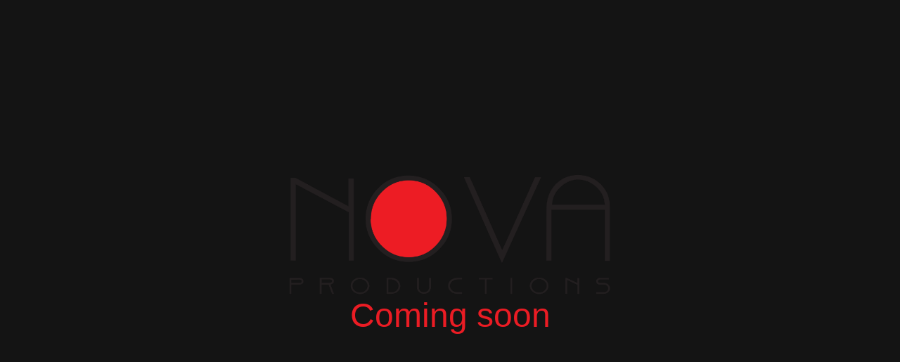

--- FILE ---
content_type: text/css
request_url: https://novatv.ge/wp-content/uploads/elementor/css/post-10.css?ver=1764786227
body_size: 647
content:
.elementor-10 .elementor-element.elementor-element-5797749{--display:flex;--min-height:100vh;--flex-direction:column;--container-widget-width:calc( ( 1 - var( --container-widget-flex-grow ) ) * 100% );--container-widget-height:initial;--container-widget-flex-grow:0;--container-widget-align-self:initial;--flex-wrap-mobile:wrap;--justify-content:center;--align-items:center;--gap:80px 0px;--row-gap:80px;--column-gap:0px;}.elementor-10 .elementor-element.elementor-element-2d70f28 img{width:58%;}.elementor-10 .elementor-element.elementor-element-6f9f49d .elementor-heading-title{font-family:"Helvetica", Sans-serif;font-weight:300;color:#eb1c24;}